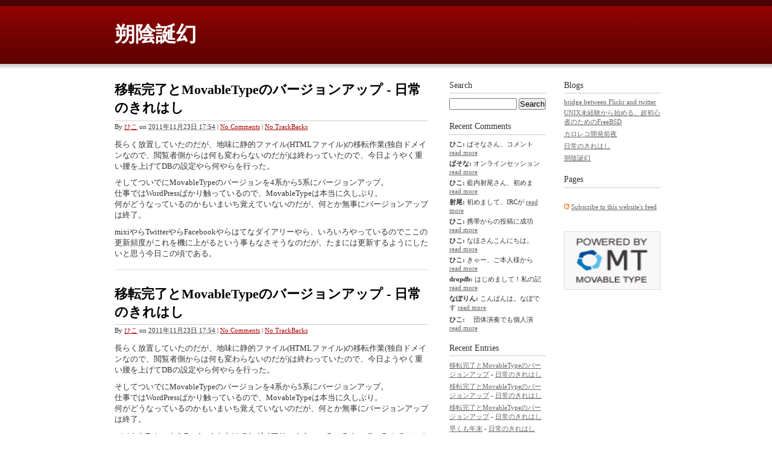

--- FILE ---
content_type: text/html; charset=UTF-8
request_url: http://saku.in/mmdud/o494650.html
body_size: 7088
content:
<!DOCTYPE html PUBLIC "-//W3C//DTD XHTML 1.0 Transitional//EN"
    "http://www.w3.org/TR/xhtml1/DTD/xhtml1-transitional.dtd">
<html xmlns="http://www.w3.org/1999/xhtml" id="sixapart-standard">
<head>
    <meta http-equiv="Content-Type" content="text/html; charset=UTF-8" />
<meta name="generator" content="Movable Type Pro 5.12" />
<link rel="stylesheet" href="http://saku.in/styles.css" type="text/css" />
<link rel="start" href="http://saku.in/" title="Home" />
<link rel="alternate" type="application/atom+xml" title="Recent Entries" href="http://saku.in/atom.xml" />
<script type="text/javascript" src="http://saku.in/mt.js"></script>


    <link rel="EditURI" type="application/rsd+xml" title="RSD" href="http://saku.in/rsd.xml" />
    <title>朔陰誕幻</title>
</head>
<body id="classic-website" class="mt-main-index layout-wtt">
    <div id="container">
        <div id="container-inner">


            <div id="header">
    <div id="header-inner">
        <div id="header-content">


            <h1 id="header-name"><a href="http://saku.in/" accesskey="1">朔陰誕幻</a></h1>
            <h2 id="header-description"></h2>

        </div>
    </div>
</div>



            <div id="content">
                <div id="content-inner">


                    <div id="alpha">
                        <div id="alpha-inner">

                            
                            <!--
<rdf:RDF xmlns:rdf="http://www.w3.org/1999/02/22-rdf-syntax-ns#"
         xmlns:trackback="http://madskills.com/public/xml/rss/module/trackback/"
         xmlns:dc="http://purl.org/dc/elements/1.1/">
<rdf:Description
    rdf:about="http://saku.in/blog/archives/2011/11/movabletype-2.html"
    trackback:ping="http://saku.in/mt/mt-tb.cgi/720"
    dc:title="移転完了とMovableTypeのバージョンアップ"
    dc:identifier="http://saku.in/blog/archives/2011/11/movabletype-2.html"
    dc:subject=""
    dc:description="長らく放置していたのだが、地味に静的ファイル(HTMLファイル)の移転作業(独自..."
    dc:creator="ひこ"
    dc:date="2011-11-23T17:54:32+09:00" />
</rdf:RDF>
-->

<div id="entry-731" class="entry-asset asset hentry">
    <div class="asset-header">
        <h2 class="asset-name entry-title"><a href="http://saku.in/blog/archives/2011/11/movabletype-2.html" rel="bookmark">移転完了とMovableTypeのバージョンアップ</a> - <a href="http://saku.in/blog/">日常のきれはし</a></h2>
        <div class="asset-meta">
            <span class="byline">
    
                By <span class="vcard author"><a class="fn url" href="http://saku.in/">ひこ</a></span> on <abbr class="published" title="2011-11-23T17:54:32+09:00">2011年11月23日 17:54</abbr>
    
            </span>

            <span class="separator">|</span> <a href="http://saku.in/blog/archives/2011/11/movabletype-2.html#comments">No Comments</a>
            <span class="separator">|</span> <a href="http://saku.in/blog/archives/2011/11/movabletype-2.html#trackbacks">No TrackBacks</a>

        </div>
    </div>
    <div class="asset-content entry-content">

        <div class="asset-body">
            <p>長らく放置していたのだが、地味に静的ファイル(HTMLファイル)の移転作業(独自ドメインなので、閲覧者側からは何も変わらないのだが)は終わっていたので、今日ようやく重い腰を上げてDBの設定やら何やらを行った。</p>

<p>そしてついでにMovableTypeのバージョンを4系から5系にバージョンアップ。<br />
仕事ではWordPressばかり触っているので、MovableTypeは本当に久しぶり。<br />
何がどうなっているのかもいまいち覚えていないのだが、何とか無事にバージョンアップは終了。</p>

<p>mixiやらTwitterやらFacebookやらはてなダイアリーやら、いろいろやっているのでここの更新頻度がこれを機に上がるという事もなさそうなのだが、たまには更新するようにしたいと思う今日この頃である。</p>
        </div>



    </div>
    <div class="asset-footer"></div>
</div>


                            
                            <!--
<rdf:RDF xmlns:rdf="http://www.w3.org/1999/02/22-rdf-syntax-ns#"
         xmlns:trackback="http://madskills.com/public/xml/rss/module/trackback/"
         xmlns:dc="http://purl.org/dc/elements/1.1/">
<rdf:Description
    rdf:about="http://saku.in/blog/archives/2011/11/movabletype.html"
    trackback:ping="http://saku.in/mt/mt-tb.cgi/718"
    dc:title="移転完了とMovableTypeのバージョンアップ"
    dc:identifier="http://saku.in/blog/archives/2011/11/movabletype.html"
    dc:subject="雑記"
    dc:description="長らく放置していたのだが、地味に静的ファイル(HTMLファイル)の移転作業(独自..."
    dc:creator="ひこ"
    dc:date="2011-11-23T17:54:32+09:00" />
</rdf:RDF>
-->

<div id="entry-729" class="entry-asset asset hentry">
    <div class="asset-header">
        <h2 class="asset-name entry-title"><a href="http://saku.in/blog/archives/2011/11/movabletype.html" rel="bookmark">移転完了とMovableTypeのバージョンアップ</a> - <a href="http://saku.in/blog/">日常のきれはし</a></h2>
        <div class="asset-meta">
            <span class="byline">
    
                By <span class="vcard author"><a class="fn url" href="http://saku.in/">ひこ</a></span> on <abbr class="published" title="2011-11-23T17:54:32+09:00">2011年11月23日 17:54</abbr>
    
            </span>

            <span class="separator">|</span> <a href="http://saku.in/blog/archives/2011/11/movabletype.html#comments">No Comments</a>
            <span class="separator">|</span> <a href="http://saku.in/blog/archives/2011/11/movabletype.html#trackbacks">No TrackBacks</a>

        </div>
    </div>
    <div class="asset-content entry-content">

        <div class="asset-body">
            <p>長らく放置していたのだが、地味に静的ファイル(HTMLファイル)の移転作業(独自ドメインなので、閲覧者側からは何も変わらないのだが)は終わっていたので、今日ようやく重い腰を上げてDBの設定やら何やらを行った。</p>

<p>そしてついでにMovableTypeのバージョンを4系から5系にバージョンアップ。<br />
仕事ではWordPressばかり触っているので、MovableTypeは本当に久しぶり。<br />
何がどうなっているのかもいまいち覚えていないのだが、何とか無事にバージョンアップは終了。</p>

<p>mixiやらTwitterやらFacebookやらはてなダイアリーやら、いろいろやっているのでここの更新頻度がこれを機に上がるという事もなさそうなのだが、たまには更新するようにしたいと思う今日この頃である。</p>
        </div>



    </div>
    <div class="asset-footer"></div>
</div>


                            
                            <!--
<rdf:RDF xmlns:rdf="http://www.w3.org/1999/02/22-rdf-syntax-ns#"
         xmlns:trackback="http://madskills.com/public/xml/rss/module/trackback/"
         xmlns:dc="http://purl.org/dc/elements/1.1/">
<rdf:Description
    rdf:about="http://saku.in/blog/archives/2011/11/movabletype-1.html"
    trackback:ping="http://saku.in/mt/mt-tb.cgi/719"
    dc:title="移転完了とMovableTypeのバージョンアップ"
    dc:identifier="http://saku.in/blog/archives/2011/11/movabletype-1.html"
    dc:subject=""
    dc:description="長らく放置していたのだが、地味に静的ファイル(HTMLファイル)の移転作業(独自..."
    dc:creator="ひこ"
    dc:date="2011-11-23T17:54:32+09:00" />
</rdf:RDF>
-->

<div id="entry-730" class="entry-asset asset hentry">
    <div class="asset-header">
        <h2 class="asset-name entry-title"><a href="http://saku.in/blog/archives/2011/11/movabletype-1.html" rel="bookmark">移転完了とMovableTypeのバージョンアップ</a> - <a href="http://saku.in/blog/">日常のきれはし</a></h2>
        <div class="asset-meta">
            <span class="byline">
    
                By <span class="vcard author"><a class="fn url" href="http://saku.in/">ひこ</a></span> on <abbr class="published" title="2011-11-23T17:54:32+09:00">2011年11月23日 17:54</abbr>
    
            </span>

            <span class="separator">|</span> <a href="http://saku.in/blog/archives/2011/11/movabletype-1.html#comments">No Comments</a>
            <span class="separator">|</span> <a href="http://saku.in/blog/archives/2011/11/movabletype-1.html#trackbacks">No TrackBacks</a>

        </div>
    </div>
    <div class="asset-content entry-content">

        <div class="asset-body">
            <p>長らく放置していたのだが、地味に静的ファイル(HTMLファイル)の移転作業(独自ドメインなので、閲覧者側からは何も変わらないのだが)は終わっていたので、今日ようやく重い腰を上げてDBの設定やら何やらを行った。</p>

<p>そしてついでにMovableTypeのバージョンを4系から5系にバージョンアップ。<br />
仕事ではWordPressばかり触っているので、MovableTypeは本当に久しぶり。<br />
何がどうなっているのかもいまいち覚えていないのだが、何とか無事にバージョンアップは終了。</p>

<p>mixiやらTwitterやらFacebookやらはてなダイアリーやら、いろいろやっているのでここの更新頻度がこれを機に上がるという事もなさそうなのだが、たまには更新するようにしたいと思う今日この頃である。</p>
        </div>



    </div>
    <div class="asset-footer"></div>
</div>


                            
                            <!--
<rdf:RDF xmlns:rdf="http://www.w3.org/1999/02/22-rdf-syntax-ns#"
         xmlns:trackback="http://madskills.com/public/xml/rss/module/trackback/"
         xmlns:dc="http://purl.org/dc/elements/1.1/">
<rdf:Description
    rdf:about="http://saku.in/blog/archives/2010/12/post-560.html"
    trackback:ping="http://saku.in/mt/mt-tb.cgi/716"
    dc:title="早くも年末"
    dc:identifier="http://saku.in/blog/archives/2010/12/post-560.html"
    dc:subject="日常"
    dc:description="11月頃から急に忙しくなり、あたふたしている間にもう年末。 今年も残り約一週間と..."
    dc:creator="ひこ"
    dc:date="2010-12-23T10:52:39+09:00" />
</rdf:RDF>
-->

<div id="entry-727" class="entry-asset asset hentry">
    <div class="asset-header">
        <h2 class="asset-name entry-title"><a href="http://saku.in/blog/archives/2010/12/post-560.html" rel="bookmark">早くも年末</a> - <a href="http://saku.in/blog/">日常のきれはし</a></h2>
        <div class="asset-meta">
            <span class="byline">
    
                By <span class="vcard author"><a class="fn url" href="http://saku.in/">ひこ</a></span> on <abbr class="published" title="2010-12-23T10:52:39+09:00">2010年12月23日 10:52</abbr>
    
            </span>

            <span class="separator">|</span> <a href="http://saku.in/blog/archives/2010/12/post-560.html#comments">No Comments</a>
            <span class="separator">|</span> <a href="http://saku.in/blog/archives/2010/12/post-560.html#trackbacks">No TrackBacks</a>

        </div>
    </div>
    <div class="asset-content entry-content">

        <div class="asset-body">
            <p>11月頃から急に忙しくなり、あたふたしている間にもう年末。<br />
今年も残り約一週間とは驚くばかりである。</p>

<p>今年は4月から妻が職場復帰し、私は本格的に兼業主夫業に復帰。<br />
9月以降は妻の帰宅が21時前後(場合によっては22時頃)ということで、これまでのように夕飯を食べさせるところまでやればほっと一息(後は夫婦で分担できる)という訳にいかず、子供と遊んだり宿題をやらせたり風呂に入れたり寝かしつけたり。</p>

<p>おかげで「家でのプライベートな時間」はほとんどなくなってしまった。<br />
「なくなってしまった」と言うと何だかマイナスイメージなのだが、個人的には「大変」ではあるものの「充実している」というプラスイメージ。<br />
なんと言っても兼業主夫なのでそれだって立派なやりがいのある仕事だし、こういうことは今しか経験できないし。</p>

<p>結婚や子育てを否定的にとらえる人の多くは「自分の時間がなくなる」「自分の好きなことができなくなる (時間的/金銭的に)」という事を挙げるようだが、私個人としては「新しく好きなことが増えた」という感じ。<br />
確かにやりたい事がいくつもできなくなったが、それとは別の「やりたい事」「楽しい事」にいそしんでいると思えば(多少不満に思うこともあるが)日々充実していると思える。</p>

<p>なんだかんだ言って月1回ペースを目指す形で<a href="http://mixiwebstudy.info" target="_blank">勉強会</a>を開催しているし、週末には<a href="http://chor-spp.cool.ne.jp/" target="_blank">合唱団</a>の練習に行っているし(しかも今年度は指揮者までやっているし)、大学合唱団の公式な飲み会には足繁く通っているし、ごくまれにではあるものの友達と飲みに行ったりしているし。</p>

<p>年度末までにやらないといけない事が山積みなので、しばらくは気の抜けない日々が続きそう。<br />
とりあえず急いで年賀状を仕上げなければ(汗)＜年賀はがきの購入すらまだ</p>
        </div>



    </div>
    <div class="asset-footer"></div>
</div>


                            
                            <!--
<rdf:RDF xmlns:rdf="http://www.w3.org/1999/02/22-rdf-syntax-ns#"
         xmlns:trackback="http://madskills.com/public/xml/rss/module/trackback/"
         xmlns:dc="http://purl.org/dc/elements/1.1/">
<rdf:Description
    rdf:about="http://saku.in/blog/archives/2010/12/post-561.html"
    trackback:ping="http://saku.in/mt/mt-tb.cgi/717"
    dc:title="サーバー移転を検討中"
    dc:identifier="http://saku.in/blog/archives/2010/12/post-561.html"
    dc:subject="日常"
    dc:description="　レンタルサーバを3ヶ所借りているのだが、ここの契約がもうすぐ切れるのを機に2つ..."
    dc:creator="ひこ"
    dc:date="2010-12-23T10:52:39+09:00" />
</rdf:RDF>
-->

<div id="entry-728" class="entry-asset asset hentry">
    <div class="asset-header">
        <h2 class="asset-name entry-title"><a href="http://saku.in/blog/archives/2010/12/post-561.html" rel="bookmark">サーバー移転を検討中</a> - <a href="http://saku.in/blog/">日常のきれはし</a></h2>
        <div class="asset-meta">
            <span class="byline">
    
                By <span class="vcard author"><a class="fn url" href="http://saku.in/">ひこ</a></span> on <abbr class="published" title="2010-12-23T10:52:39+09:00">2010年12月23日 10:52</abbr>
    
            </span>

            <span class="separator">|</span> <a href="http://saku.in/blog/archives/2010/12/post-561.html#comments">No Comments</a>
            <span class="separator">|</span> <a href="http://saku.in/blog/archives/2010/12/post-561.html#trackbacks">No TrackBacks</a>

        </div>
    </div>
    <div class="asset-content entry-content">

        <div class="asset-body">
            <p>　レンタルサーバを3ヶ所借りているのだが、ここの契約がもうすぐ切れるのを機に2つに集約しようと検討中。</p>

<p>　saku.inというドメインを取得して運用しているのでURLの変更などはないものの、移転作業に手間取って一時的にアクセスできなくなる可能性があるのでご了承頂ければ幸いである。</p>
        </div>



    </div>
    <div class="asset-footer"></div>
</div>


                            
                            <!--
<rdf:RDF xmlns:rdf="http://www.w3.org/1999/02/22-rdf-syntax-ns#"
         xmlns:trackback="http://madskills.com/public/xml/rss/module/trackback/"
         xmlns:dc="http://purl.org/dc/elements/1.1/">
<rdf:Description
    rdf:about="http://saku.in/blog/archives/2010/11/twittertrpgwiki.html"
    trackback:ping="http://saku.in/mt/mt-tb.cgi/715"
    dc:title="TwitterにおけるTRPG関連ハッシュタグまとめWiki"
    dc:identifier="http://saku.in/blog/archives/2010/11/twittertrpgwiki.html"
    dc:subject="TRPG"
    dc:description="　Togetter - 「TRPG関連ハッシュタグまとめ」 を参考にして、たぐっ..."
    dc:creator="ひこ"
    dc:date="2010-11-06T21:08:36+09:00" />
</rdf:RDF>
-->

<div id="entry-726" class="entry-asset asset hentry">
    <div class="asset-header">
        <h2 class="asset-name entry-title"><a href="http://saku.in/blog/archives/2010/11/twittertrpgwiki.html" rel="bookmark">TwitterにおけるTRPG関連ハッシュタグまとめWiki</a> - <a href="http://saku.in/blog/">日常のきれはし</a></h2>
        <div class="asset-meta">
            <span class="byline">
    
                By <span class="vcard author"><a class="fn url" href="http://saku.in/">ひこ</a></span> on <abbr class="published" title="2010-11-06T21:08:36+09:00">2010年11月 6日 21:08</abbr>
    
            </span>

            <span class="separator">|</span> <a href="http://saku.in/blog/archives/2010/11/twittertrpgwiki.html#comments">No Comments</a>
            <span class="separator">|</span> <a href="http://saku.in/blog/archives/2010/11/twittertrpgwiki.html#trackbacks">No TrackBacks</a>

        </div>
    </div>
    <div class="asset-content entry-content">

        <div class="asset-body">
            <p>　<a href="http://togetter.com/li/62804">Togetter - 「TRPG関連ハッシュタグまとめ」</a> を参考にして、たぐっちゃんさんがBlogに「<a href="http://trpg.chesuto.jp/e472474.html">TRPG関連ハッシュタグまとめ記事見つけました:鹿児島でTRPG・ボードゲーム暮らし</a>」というまとめ記事を書かれているのを見て、</p>

<p>　これって、Wikiになっていて誰でも編集できたら、新しいタグとかも勝手に増えていって楽だよなぁ</p>

<p>と思ったので、たぐっちゃんさんの了解を得てLivedoor Wikiで作ってみた。</p>

<div style="text-align: center;"><a href="http://w.livedoor.jp/trpg/d/Twitter%20Tag">Twitter Tag - TRPG Wiki - livedoor Wiki（ウィキ）</a>
</div>

<p>　最初はTwitterでのタグに関するページしかないWikiを作ったのだが、(やらないとは思うけど)体裁としてはTRPG全般について扱えるようなWikiにしておこうと思って作り直した。</p>

<p>　どれくらい役に立つか分からないが、使われるとうれしいな。</p>
        </div>



    </div>
    <div class="asset-footer"></div>
</div>


                            
                            <!--
<rdf:RDF xmlns:rdf="http://www.w3.org/1999/02/22-rdf-syntax-ns#"
         xmlns:trackback="http://madskills.com/public/xml/rss/module/trackback/"
         xmlns:dc="http://purl.org/dc/elements/1.1/">
<rdf:Description
    rdf:about="http://saku.in/blog/archives/2010/09/post-559.html"
    trackback:ping="http://saku.in/mt/mt-tb.cgi/714"
    dc:title="ロードス島戦記はライトノベルなのか"
    dc:identifier="http://saku.in/blog/archives/2010/09/post-559.html"
    dc:subject="TRPG"
    dc:description="　先日Twitterで@torgtaitaiさんが 自分の中では電撃文庫がラノベ..."
    dc:creator="ひこ"
    dc:date="2010-09-26T10:18:26+09:00" />
</rdf:RDF>
-->

<div id="entry-725" class="entry-asset asset hentry">
    <div class="asset-header">
        <h2 class="asset-name entry-title"><a href="http://saku.in/blog/archives/2010/09/post-559.html" rel="bookmark">ロードス島戦記はライトノベルなのか</a> - <a href="http://saku.in/blog/">日常のきれはし</a></h2>
        <div class="asset-meta">
            <span class="byline">
    
                By <span class="vcard author"><a class="fn url" href="http://saku.in/">ひこ</a></span> on <abbr class="published" title="2010-09-26T10:18:26+09:00">2010年9月26日 10:18</abbr>
    
            </span>

            <span class="separator">|</span> <a href="http://saku.in/blog/archives/2010/09/post-559.html#comments">No Comments</a>
            <span class="separator">|</span> <a href="http://saku.in/blog/archives/2010/09/post-559.html#trackbacks">No TrackBacks</a>

        </div>
    </div>
    <div class="asset-content entry-content">

        <div class="asset-body">
            <p>　先日Twitterで<a href="http://twitter.com/torgtaitai">@torgtaitai</a>さんが<br />
<blockquote>自分の中では電撃文庫がラノベって単語を作った原動力って気がするから、スニーカー文庫を上げられると違和感あったりする。スニーカー上げるならもっと古典もあるやん！とも思うし。 (<a href="http://twitter.com/torgtaitai/status/25496915674">https://twitter.com/torgtaitai/status/25496915674</a> )</blockquote><br />
と発言したのを受けて、<br />
<blockquote>私はむしろスニーカーが成功しているところに電撃が算入してきた印象です。メディアミックスという意味では電撃が勝ちましたが、スニーカーが「ライトノベル」という道を切り開いたという印象です(電撃はそれをさらに推し進めた、という印象<a href="http://twitter.com/torgtaitai">http://twitter.com/torgtaitai</a></blockquote><br />
と返したのだが、会話を進めるうちに「今"ライトノベル"と呼ばれているもの」と「昔(15～20年ほど前)"ライトノベル"と呼ばれているもの」には違いがあるのではという気がしてきた。</p>
        </div>



        <div class="asset-more-link">
            Continue reading <a href="http://saku.in/blog/archives/2010/09/post-559.html#more" rel="bookmark">ロードス島戦記はライトノベルなのか</a>.
        </div>

    </div>
    <div class="asset-footer"></div>
</div>


                            
                            <!--
<rdf:RDF xmlns:rdf="http://www.w3.org/1999/02/22-rdf-syntax-ns#"
         xmlns:trackback="http://madskills.com/public/xml/rss/module/trackback/"
         xmlns:dc="http://purl.org/dc/elements/1.1/">
<rdf:Description
    rdf:about="http://saku.in/blog/archives/2010/08/post-558.html"
    trackback:ping="http://saku.in/mt/mt-tb.cgi/713"
    dc:title="由らしむべし知らしむべからず"
    dc:identifier="http://saku.in/blog/archives/2010/08/post-558.html"
    dc:subject="雑記"
    dc:description="　中国文学科卒として、一言申し上げずにはいられない。..."
    dc:creator="ひこ"
    dc:date="2010-08-23T11:58:29+09:00" />
</rdf:RDF>
-->

<div id="entry-724" class="entry-asset asset hentry">
    <div class="asset-header">
        <h2 class="asset-name entry-title"><a href="http://saku.in/blog/archives/2010/08/post-558.html" rel="bookmark">由らしむべし知らしむべからず</a> - <a href="http://saku.in/blog/">日常のきれはし</a></h2>
        <div class="asset-meta">
            <span class="byline">
    
                By <span class="vcard author"><a class="fn url" href="http://saku.in/">ひこ</a></span> on <abbr class="published" title="2010-08-23T11:58:29+09:00">2010年8月23日 11:58</abbr>
    
            </span>

            <span class="separator">|</span> <a href="http://saku.in/blog/archives/2010/08/post-558.html#comments">No Comments</a>
            <span class="separator">|</span> <a href="http://saku.in/blog/archives/2010/08/post-558.html#trackbacks">No TrackBacks</a>

        </div>
    </div>
    <div class="asset-content entry-content">

        <div class="asset-body">
            <p>　中国文学科卒として、一言申し上げずにはいられない。</p>
        </div>



        <div class="asset-more-link">
            Continue reading <a href="http://saku.in/blog/archives/2010/08/post-558.html#more" rel="bookmark">由らしむべし知らしむべからず</a>.
        </div>

    </div>
    <div class="asset-footer"></div>
</div>


                            
                            <!--
<rdf:RDF xmlns:rdf="http://www.w3.org/1999/02/22-rdf-syntax-ns#"
         xmlns:trackback="http://madskills.com/public/xml/rss/module/trackback/"
         xmlns:dc="http://purl.org/dc/elements/1.1/">
<rdf:Description
    rdf:about="http://saku.in/blog/archives/2010/05/coderlunch201004.html"
    trackback:ping="http://saku.in/mt/mt-tb.cgi/712"
    dc:title="コーダーランチ会に参加した"
    dc:identifier="http://saku.in/blog/archives/2010/05/coderlunch201004.html"
    dc:subject="Web技術"
    dc:description="　去る4月22日(木)に、Twitterで@chacoさんが呼びかけていたコーダ..."
    dc:creator="ひこ"
    dc:date="2010-05-02T23:08:13+09:00" />
</rdf:RDF>
-->

<div id="entry-723" class="entry-asset asset hentry">
    <div class="asset-header">
        <h2 class="asset-name entry-title"><a href="http://saku.in/blog/archives/2010/05/coderlunch201004.html" rel="bookmark">コーダーランチ会に参加した</a> - <a href="http://saku.in/blog/">日常のきれはし</a></h2>
        <div class="asset-meta">
            <span class="byline">
    
                By <span class="vcard author"><a class="fn url" href="http://saku.in/">ひこ</a></span> on <abbr class="published" title="2010-05-02T23:08:13+09:00">2010年5月 2日 23:08</abbr>
    
            </span>

            <span class="separator">|</span> <a href="http://saku.in/blog/archives/2010/05/coderlunch201004.html#comments">No Comments</a>
            <span class="separator">|</span> <a href="http://saku.in/blog/archives/2010/05/coderlunch201004.html#trackbacks">No TrackBacks</a>

        </div>
    </div>
    <div class="asset-content entry-content">

        <div class="asset-body">
            <p>　去る4月22日(木)に、Twitterで<a href="http://twitter.com/chaco">@chaco</a>さんが呼びかけていたコーダーランチ会に参加してきた。</p>
        </div>



        <div class="asset-more-link">
            Continue reading <a href="http://saku.in/blog/archives/2010/05/coderlunch201004.html#more" rel="bookmark">コーダーランチ会に参加した</a>.
        </div>

    </div>
    <div class="asset-footer"></div>
</div>


                            
                            <!--
<rdf:RDF xmlns:rdf="http://www.w3.org/1999/02/22-rdf-syntax-ns#"
         xmlns:trackback="http://madskills.com/public/xml/rss/module/trackback/"
         xmlns:dc="http://purl.org/dc/elements/1.1/">
<rdf:Description
    rdf:about="http://saku.in/blog/archives/2010/04/post-557.html"
    trackback:ping="http://saku.in/mt/mt-tb.cgi/711"
    dc:title="選曲に悩む"
    dc:identifier="http://saku.in/blog/archives/2010/04/post-557.html"
    dc:subject="合唱"
    dc:description="　7月から所属している合唱団の指揮者になるので、ぼちぼちどんな曲をやるかについて..."
    dc:creator="ひこ"
    dc:date="2010-04-30T13:02:24+09:00" />
</rdf:RDF>
-->

<div id="entry-722" class="entry-asset asset hentry">
    <div class="asset-header">
        <h2 class="asset-name entry-title"><a href="http://saku.in/blog/archives/2010/04/post-557.html" rel="bookmark">選曲に悩む</a> - <a href="http://saku.in/blog/">日常のきれはし</a></h2>
        <div class="asset-meta">
            <span class="byline">
    
                By <span class="vcard author"><a class="fn url" href="http://saku.in/">ひこ</a></span> on <abbr class="published" title="2010-04-30T13:02:24+09:00">2010年4月30日 13:02</abbr>
    
            </span>

            <span class="separator">|</span> <a href="http://saku.in/blog/archives/2010/04/post-557.html#comments">No Comments</a>
            <span class="separator">|</span> <a href="http://saku.in/blog/archives/2010/04/post-557.html#trackbacks">No TrackBacks</a>

        </div>
    </div>
    <div class="asset-content entry-content">

        <div class="asset-body">
            <p>　7月から所属している合唱団の指揮者になるので、ぼちぼちどんな曲をやるかについても考え始めている。 <br />
　が、これが結構悩ましい。 </p>
        </div>



        <div class="asset-more-link">
            Continue reading <a href="http://saku.in/blog/archives/2010/04/post-557.html#more" rel="bookmark">選曲に悩む</a>.
        </div>

    </div>
    <div class="asset-footer"></div>
</div>



                        </div>
                    </div>


                    <div id="beta">
    <div id="beta-inner">


    
    <div class="widget-blogs widget-archives widget">
    <h3 class="widget-header">Blogs</h3>
    <div class="widget-content">
        <ul>
        
            <li><a href="http://saku.in/bbft/">bridge between Flickr and twitter</a></li>
        

    
            <li><a href="http://saku.in/freebsd/">UNIX未経験から始める、超初心者のためのFreeBSD</a></li>
        

    
            <li><a href="http://saku.in/calorierecord/">カロレコ開発前夜</a></li>
        

    
            <li><a href="http://saku.in/blog/">日常のきれはし</a></li>
        

    
            <li><a href="http://saku.in/">朔陰誕幻</a></li>
        
        </ul>
    </div>
</div>
        

<div class="widget-pages widget">
    <h3 class="widget-header">Pages</h3>
    <div class="widget-content">
        <ul>
    
    
        </ul>
    </div>
</div>

<div class="widget-syndication widget">
    <div class="widget-content">
        <ul>
            <li><img src="http://saku.in/mt/mt-static/images/status_icons/feed.gif" alt="Subscribe to feed" width="9" height="9" /> <a href="http://saku.in/atom.xml">Subscribe to this website's feed</a></li>

        </ul>
    </div>
</div>
<div class="widget-powered widget">
    <div class="widget-content">
        <a href="http://www.movabletype.com/"><img src="http://saku.in/mt/mt-static/images/bug-pbmt-white.png" alt="Powered by Movable Type 5.12" width="120" height="75" /></a>
    </div>
</div>



    </div>
</div>



    
<div id="gamma">
    <div id="gamma-inner">
    <div class="widget-search widget">
    <h3 class="widget-header">Search</h3>
    <div class="widget-content">
        <form method="get" action="http://saku.in/mt/mt-search.cgi">
            <input type="text" id="search" class="ti" name="search" value="" />

            <input type="hidden" name="IncludeBlogs" value="7,6,3,5,2,4" />

            <input type="hidden" name="limit" value="20" />
            <input type="submit" accesskey="4" value="Search" />
        </form>
    </div>
</div>

<div class="widget-recent-comments widget">
    <h3 class="widget-header">Recent Comments</h3>
    <div class="widget-content">
        <ul>
        
            <li><strong>ひこ:</strong> ぱそなさん、コメント <a href="http://saku.in/blog/archives/2009/03/skype-de-trpg-0-4.html#comment-65641" title="full comment on: Skype de TRPG -Visual C#版- Ver.0.4 を公開">read more</a></li>
        
    
        
            <li><strong>ぱそな:</strong> オンラインセッション <a href="http://saku.in/blog/archives/2009/03/skype-de-trpg-0-4.html#comment-65640" title="full comment on: Skype de TRPG -Visual C#版- Ver.0.4 を公開">read more</a></li>
        
    
        
            <li><strong>ひこ:</strong> 藍内射尾さん、初めま <a href="http://saku.in/blog/archives/2009/03/skype-de-trpg-0-4.html#comment-65639" title="full comment on: Skype de TRPG -Visual C#版- Ver.0.4 を公開">read more</a></li>
        
    
        
            <li><strong>射尾:</strong> 初めまして、IRCが <a href="http://saku.in/blog/archives/2009/03/skype-de-trpg-0-4.html#comment-65638" title="full comment on: Skype de TRPG -Visual C#版- Ver.0.4 を公開">read more</a></li>
        
    
        
            <li><strong>ひこ:</strong> 携帯からの投稿に成功 <a href="http://saku.in/blog/archives/2008/08/iphone.html#comment-65637" title="full comment on: iPhone">read more</a></li>
        
    
        
            <li><strong>ひこ:</strong> なほさんこんにちは。 <a href="http://saku.in/blog/archives/2008/01/post-498.html#comment-41124" title="full comment on: 年末年始">read more</a></li>
        
    
        
            <li><strong>ひこ:</strong> きゃー、ご本人様から <a href="http://saku.in/blog/archives/2008/01/post-499.html#comment-41123" title="full comment on: ペアルックは親子仲良好のサインなのか">read more</a></li>
        
    
        
            <li><strong>dropdb:</strong> はじめまして！私の記 <a href="http://saku.in/blog/archives/2008/01/post-499.html#comment-41122" title="full comment on: ペアルックは親子仲良好のサインなのか">read more</a></li>
        
    
        
            <li><strong>なぽりん:</strong> こんばんは。なぽです <a href="http://saku.in/blog/archives/2008/01/post-498.html#comment-41041" title="full comment on: 年末年始">read more</a></li>
        
    
        
            <li><strong>ひこ:</strong> 　団体演奏でも個人演 <a href="http://saku.in/blog/archives/2007/10/post-495.html#comment-34647" title="full comment on: 柱">read more</a></li>
        
        </ul>
    </div>
</div>
        
    


    <div class="widget-recent-entries widget-archives widget">
    <h3 class="widget-header">Recent Entries</h3>
    <div class="widget-content">
        <ul>
        
            <li><a href="http://saku.in/blog/archives/2011/11/movabletype-2.html">移転完了とMovableTypeのバージョンアップ</a> - <a href="http://saku.in/blog/">日常のきれはし</a></li>
        
    
        
            <li><a href="http://saku.in/blog/archives/2011/11/movabletype.html">移転完了とMovableTypeのバージョンアップ</a> - <a href="http://saku.in/blog/">日常のきれはし</a></li>
        
    
        
            <li><a href="http://saku.in/blog/archives/2011/11/movabletype-1.html">移転完了とMovableTypeのバージョンアップ</a> - <a href="http://saku.in/blog/">日常のきれはし</a></li>
        
    
        
            <li><a href="http://saku.in/blog/archives/2010/12/post-560.html">早くも年末</a> - <a href="http://saku.in/blog/">日常のきれはし</a></li>
        
    
        
            <li><a href="http://saku.in/blog/archives/2010/12/post-561.html">サーバー移転を検討中</a> - <a href="http://saku.in/blog/">日常のきれはし</a></li>
        
    
        
            <li><a href="http://saku.in/blog/archives/2010/11/twittertrpgwiki.html">TwitterにおけるTRPG関連ハッシュタグまとめWiki</a> - <a href="http://saku.in/blog/">日常のきれはし</a></li>
        
    
        
            <li><a href="http://saku.in/blog/archives/2010/09/post-559.html">ロードス島戦記はライトノベルなのか</a> - <a href="http://saku.in/blog/">日常のきれはし</a></li>
        
    
        
            <li><a href="http://saku.in/blog/archives/2010/08/post-558.html">由らしむべし知らしむべからず</a> - <a href="http://saku.in/blog/">日常のきれはし</a></li>
        
    
        
            <li><a href="http://saku.in/blog/archives/2010/05/coderlunch201004.html">コーダーランチ会に参加した</a> - <a href="http://saku.in/blog/">日常のきれはし</a></li>
        
    
        
            <li><a href="http://saku.in/blog/archives/2010/04/post-557.html">選曲に悩む</a> - <a href="http://saku.in/blog/">日常のきれはし</a></li>
        
        </ul>
    </div>
</div>
        
    


    
    <div class="widget-tag-cloud widget">
    <h3 class="widget-header">Tag Cloud</h3>
    <div class="widget-content">
        <ul>

            <li class="rank-1"><a href="javascript:void(0)" onclick="location.href='http://saku.in/mt/mt-search.cgi?IncludeBlogs=7,3,2,4,5,6&amp;tag=%E3%82%AB%E3%83%96%E3%83%88%E3%83%A0%E3%82%B7&amp;limit=20';return false;" rel="tag">カブトムシ</a></li>



            <li class="rank-3"><a href="javascript:void(0)" onclick="location.href='http://saku.in/mt/mt-search.cgi?IncludeBlogs=7,3,2,4,5,6&amp;tag=Mac%20mini&amp;limit=20';return false;" rel="tag">Mac mini</a></li>



            <li class="rank-3"><a href="javascript:void(0)" onclick="location.href='http://saku.in/mt/mt-search.cgi?IncludeBlogs=7,3,2,4,5,6&amp;tag=S.P.P.&amp;limit=20';return false;" rel="tag">S.P.P.</a></li>



            <li class="rank-3"><a href="javascript:void(0)" onclick="location.href='http://saku.in/mt/mt-search.cgi?IncludeBlogs=7,3,2,4,5,6&amp;tag=Safari&amp;limit=20';return false;" rel="tag">Safari</a></li>



            <li class="rank-3"><a href="javascript:void(0)" onclick="location.href='http://saku.in/mt/mt-search.cgi?IncludeBlogs=7,3,2,4,5,6&amp;tag=%E3%83%AC%E3%82%B7%E3%83%94&amp;limit=20';return false;" rel="tag">レシピ</a></li>



            <li class="rank-3"><a href="javascript:void(0)" onclick="location.href='http://saku.in/mt/mt-search.cgi?IncludeBlogs=7,3,2,4,5,6&amp;tag=%E6%90%BA%E5%B8%AF&amp;limit=20';return false;" rel="tag">携帯</a></li>



            <li class="rank-3"><a href="javascript:void(0)" onclick="location.href='http://saku.in/mt/mt-search.cgi?IncludeBlogs=7,3,2,4,5,6&amp;tag=%E7%88%B6&amp;limit=20';return false;" rel="tag">父</a></li>



            <li class="rank-6"><a href="javascript:void(0)" onclick="location.href='http://saku.in/mt/mt-search.cgi?IncludeBlogs=7,3,2,4,5,6&amp;tag=DELL&amp;limit=20';return false;" rel="tag">DELL</a></li>



            <li class="rank-6"><a href="javascript:void(0)" onclick="location.href='http://saku.in/mt/mt-search.cgi?IncludeBlogs=7,3,2,4,5,6&amp;tag=JavaS\cript&amp;limit=20';return false;" rel="tag">JavaScript</a></li>



            <li class="rank-6"><a href="javascript:void(0)" onclick="location.href='http://saku.in/mt/mt-search.cgi?IncludeBlogs=7,3,2,4,5,6&amp;tag=SW&amp;limit=20';return false;" rel="tag">SW</a></li>



            <li class="rank-6"><a href="javascript:void(0)" onclick="location.href='http://saku.in/mt/mt-search.cgi?IncludeBlogs=7,3,2,4,5,6&amp;tag=%E3%82%B3%E3%83%9F%E3%83%83%E3%82%AF%E3%83%9E%E3%83%BC%E3%82%B1%E3%83%83%E3%83%8868&amp;limit=20';return false;" rel="tag">コミックマーケット68</a></li>



            <li class="rank-6"><a href="javascript:void(0)" onclick="location.href='http://saku.in/mt/mt-search.cgi?IncludeBlogs=7,3,2,4,5,6&amp;tag=%E3%82%B8%E3%83%A3%E3%82%AC%E3%82%A4%E3%83%A2&amp;limit=20';return false;" rel="tag">ジャガイモ</a></li>



            <li class="rank-6"><a href="javascript:void(0)" onclick="location.href='http://saku.in/mt/mt-search.cgi?IncludeBlogs=7,3,2,4,5,6&amp;tag=%E3%83%88%E3%83%BC%E3%82%AD%E3%83%A7%E3%83%BC%EF%BC%AE%E2%97%8E%EF%BC%B6%EF%BC%A1%E3%80%80The%20Revolution&amp;limit=20';return false;" rel="tag">トーキョーＮ◎ＶＡ　The Revolution</a></li>



            <li class="rank-6"><a href="javascript:void(0)" onclick="location.href='http://saku.in/mt/mt-search.cgi?IncludeBlogs=7,3,2,4,5,6&amp;tag=%E5%92%B3&amp;limit=20';return false;" rel="tag">咳</a></li>



            <li class="rank-6"><a href="javascript:void(0)" onclick="location.href='http://saku.in/mt/mt-search.cgi?IncludeBlogs=7,3,2,4,5,6&amp;tag=%E6%81%AF%E5%AD%90&amp;limit=20';return false;" rel="tag">息子</a></li>



            <li class="rank-6"><a href="javascript:void(0)" onclick="location.href='http://saku.in/mt/mt-search.cgi?IncludeBlogs=7,3,2,4,5,6&amp;tag=%E6%B0%B4%E5%BA%95%E3%81%AE%E5%A4%A9%E4%BD%BF&amp;limit=20';return false;" rel="tag">水底の天使</a></li>



            <li class="rank-6"><a href="javascript:void(0)" onclick="location.href='http://saku.in/mt/mt-search.cgi?IncludeBlogs=7,3,2,4,5,6&amp;tag=%E6%B5%B7%E8%A9%A3&amp;limit=20';return false;" rel="tag">海詣</a></li>



            <li class="rank-6"><a href="javascript:void(0)" onclick="location.href='http://saku.in/mt/mt-search.cgi?IncludeBlogs=7,3,2,4,5,6&amp;tag=%E7%AC%AC%E4%B9%9D&amp;limit=20';return false;" rel="tag">第九</a></li>



            <li class="rank-6"><a href="javascript:void(0)" onclick="location.href='http://saku.in/mt/mt-search.cgi?IncludeBlogs=7,3,2,4,5,6&amp;tag=%E8%A8%AD%E5%AE%9A&amp;limit=20';return false;" rel="tag">設定</a></li>



            <li class="rank-10"><a href="javascript:void(0)" onclick="location.href='http://saku.in/mt/mt-search.cgi?IncludeBlogs=7,3,2,4,5,6&amp;tag=Blade%20of%20Arcana&amp;limit=20';return false;" rel="tag">Blade of Arcana</a></li>

        </ul>
    </div>
</div>





    </div>
</div>




                </div>
            </div>


            <div id="footer">
    <div id="footer-inner">
        <div id="footer-content">
            <div class="widget-powered widget">
                <div class="widget-content">
                    Powered by <a href="http://www.movabletype.com/" rel="generator">Movable Type Pro</a>
                </div>
            </div>

        </div>
    </div>
</div>



        </div>
    </div>
</body>
</html>


--- FILE ---
content_type: text/css
request_url: http://saku.in/styles.css
body_size: 104
content:
@import url(http://saku.in/mt/mt-static/themes-base/blog.css);
@import url(http://saku.in/mt/mt-static/themes/minimalist-red/screen.css);
